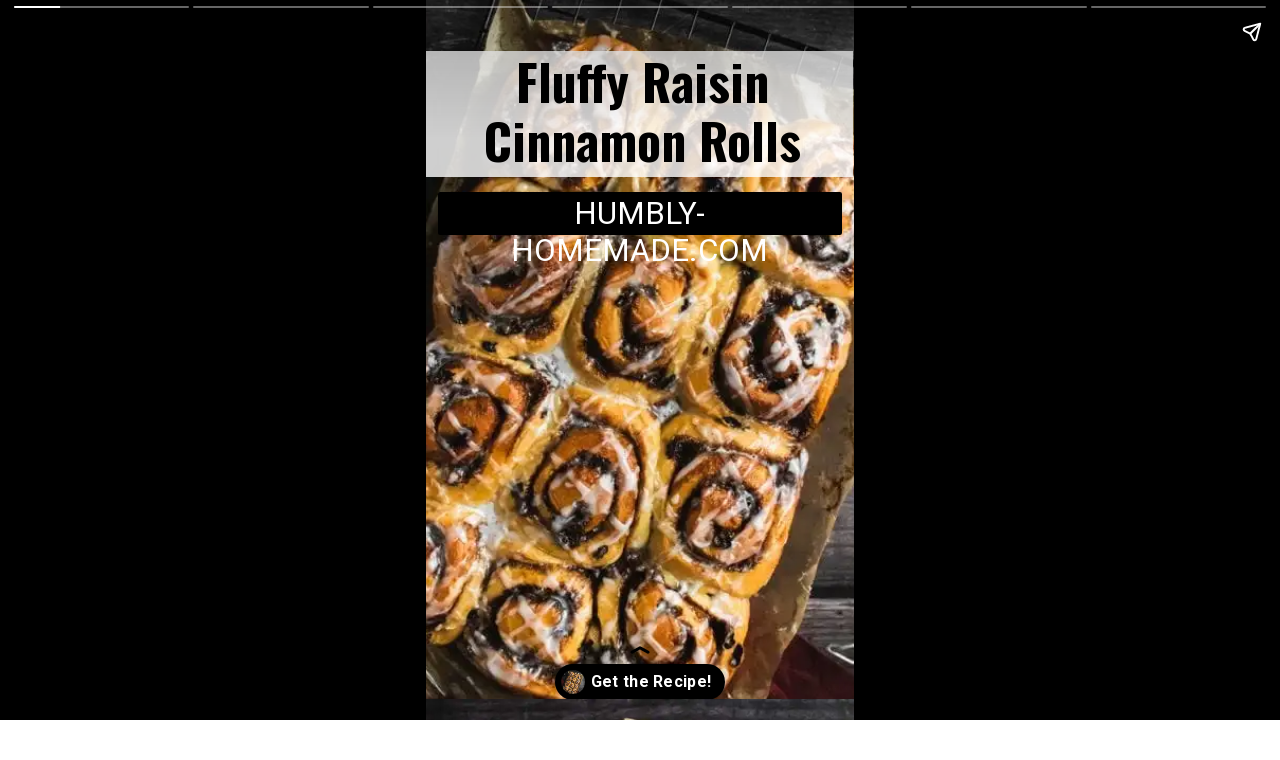

--- FILE ---
content_type: text/html; charset=utf-8
request_url: https://humbly-homemade.com/web-stories/raisin-cinnamon-rolls-recipe/
body_size: 9890
content:
<!DOCTYPE html>
<html amp="" lang="en-US" transformed="self;v=1" i-amphtml-layout=""><head><meta charset="utf-8"><meta name="viewport" content="width=device-width,minimum-scale=1"><link rel="modulepreload" href="https://cdn.ampproject.org/v0.mjs" as="script" crossorigin="anonymous"><link rel="preconnect" href="https://cdn.ampproject.org"><link rel="preload" as="script" href="https://cdn.ampproject.org/v0/amp-story-1.0.js"><style amp-runtime="" i-amphtml-version="012512221826001">html{overflow-x:hidden!important}html.i-amphtml-fie{height:100%!important;width:100%!important}html:not([amp4ads]),html:not([amp4ads]) body{height:auto!important}html:not([amp4ads]) body{margin:0!important}body{-webkit-text-size-adjust:100%;-moz-text-size-adjust:100%;-ms-text-size-adjust:100%;text-size-adjust:100%}html.i-amphtml-singledoc.i-amphtml-embedded{-ms-touch-action:pan-y pinch-zoom;touch-action:pan-y pinch-zoom}html.i-amphtml-fie>body,html.i-amphtml-singledoc>body{overflow:visible!important}html.i-amphtml-fie:not(.i-amphtml-inabox)>body,html.i-amphtml-singledoc:not(.i-amphtml-inabox)>body{position:relative!important}html.i-amphtml-ios-embed-legacy>body{overflow-x:hidden!important;overflow-y:auto!important;position:absolute!important}html.i-amphtml-ios-embed{overflow-y:auto!important;position:static}#i-amphtml-wrapper{overflow-x:hidden!important;overflow-y:auto!important;position:absolute!important;top:0!important;left:0!important;right:0!important;bottom:0!important;margin:0!important;display:block!important}html.i-amphtml-ios-embed.i-amphtml-ios-overscroll,html.i-amphtml-ios-embed.i-amphtml-ios-overscroll>#i-amphtml-wrapper{-webkit-overflow-scrolling:touch!important}#i-amphtml-wrapper>body{position:relative!important;border-top:1px solid transparent!important}#i-amphtml-wrapper+body{visibility:visible}#i-amphtml-wrapper+body .i-amphtml-lightbox-element,#i-amphtml-wrapper+body[i-amphtml-lightbox]{visibility:hidden}#i-amphtml-wrapper+body[i-amphtml-lightbox] .i-amphtml-lightbox-element{visibility:visible}#i-amphtml-wrapper.i-amphtml-scroll-disabled,.i-amphtml-scroll-disabled{overflow-x:hidden!important;overflow-y:hidden!important}amp-instagram{padding:54px 0px 0px!important;background-color:#fff}amp-iframe iframe{box-sizing:border-box!important}[amp-access][amp-access-hide]{display:none}[subscriptions-dialog],body:not(.i-amphtml-subs-ready) [subscriptions-action],body:not(.i-amphtml-subs-ready) [subscriptions-section]{display:none!important}amp-experiment,amp-live-list>[update]{display:none}amp-list[resizable-children]>.i-amphtml-loading-container.amp-hidden{display:none!important}amp-list [fetch-error],amp-list[load-more] [load-more-button],amp-list[load-more] [load-more-end],amp-list[load-more] [load-more-failed],amp-list[load-more] [load-more-loading]{display:none}amp-list[diffable] div[role=list]{display:block}amp-story-page,amp-story[standalone]{min-height:1px!important;display:block!important;height:100%!important;margin:0!important;padding:0!important;overflow:hidden!important;width:100%!important}amp-story[standalone]{background-color:#000!important;position:relative!important}amp-story-page{background-color:#757575}amp-story .amp-active>div,amp-story .i-amphtml-loader-background{display:none!important}amp-story-page:not(:first-of-type):not([distance]):not([active]){transform:translateY(1000vh)!important}amp-autocomplete{position:relative!important;display:inline-block!important}amp-autocomplete>input,amp-autocomplete>textarea{padding:0.5rem;border:1px solid rgba(0,0,0,.33)}.i-amphtml-autocomplete-results,amp-autocomplete>input,amp-autocomplete>textarea{font-size:1rem;line-height:1.5rem}[amp-fx^=fly-in]{visibility:hidden}amp-script[nodom],amp-script[sandboxed]{position:fixed!important;top:0!important;width:1px!important;height:1px!important;overflow:hidden!important;visibility:hidden}
/*# sourceURL=/css/ampdoc.css*/[hidden]{display:none!important}.i-amphtml-element{display:inline-block}.i-amphtml-blurry-placeholder{transition:opacity 0.3s cubic-bezier(0.0,0.0,0.2,1)!important;pointer-events:none}[layout=nodisplay]:not(.i-amphtml-element){display:none!important}.i-amphtml-layout-fixed,[layout=fixed][width][height]:not(.i-amphtml-layout-fixed){display:inline-block;position:relative}.i-amphtml-layout-responsive,[layout=responsive][width][height]:not(.i-amphtml-layout-responsive),[width][height][heights]:not([layout]):not(.i-amphtml-layout-responsive),[width][height][sizes]:not(img):not([layout]):not(.i-amphtml-layout-responsive){display:block;position:relative}.i-amphtml-layout-intrinsic,[layout=intrinsic][width][height]:not(.i-amphtml-layout-intrinsic){display:inline-block;position:relative;max-width:100%}.i-amphtml-layout-intrinsic .i-amphtml-sizer{max-width:100%}.i-amphtml-intrinsic-sizer{max-width:100%;display:block!important}.i-amphtml-layout-container,.i-amphtml-layout-fixed-height,[layout=container],[layout=fixed-height][height]:not(.i-amphtml-layout-fixed-height){display:block;position:relative}.i-amphtml-layout-fill,.i-amphtml-layout-fill.i-amphtml-notbuilt,[layout=fill]:not(.i-amphtml-layout-fill),body noscript>*{display:block;overflow:hidden!important;position:absolute;top:0;left:0;bottom:0;right:0}body noscript>*{position:absolute!important;width:100%;height:100%;z-index:2}body noscript{display:inline!important}.i-amphtml-layout-flex-item,[layout=flex-item]:not(.i-amphtml-layout-flex-item){display:block;position:relative;-ms-flex:1 1 auto;flex:1 1 auto}.i-amphtml-layout-fluid{position:relative}.i-amphtml-layout-size-defined{overflow:hidden!important}.i-amphtml-layout-awaiting-size{position:absolute!important;top:auto!important;bottom:auto!important}i-amphtml-sizer{display:block!important}@supports (aspect-ratio:1/1){i-amphtml-sizer.i-amphtml-disable-ar{display:none!important}}.i-amphtml-blurry-placeholder,.i-amphtml-fill-content{display:block;height:0;max-height:100%;max-width:100%;min-height:100%;min-width:100%;width:0;margin:auto}.i-amphtml-layout-size-defined .i-amphtml-fill-content{position:absolute;top:0;left:0;bottom:0;right:0}.i-amphtml-replaced-content,.i-amphtml-screen-reader{padding:0!important;border:none!important}.i-amphtml-screen-reader{position:fixed!important;top:0px!important;left:0px!important;width:4px!important;height:4px!important;opacity:0!important;overflow:hidden!important;margin:0!important;display:block!important;visibility:visible!important}.i-amphtml-screen-reader~.i-amphtml-screen-reader{left:8px!important}.i-amphtml-screen-reader~.i-amphtml-screen-reader~.i-amphtml-screen-reader{left:12px!important}.i-amphtml-screen-reader~.i-amphtml-screen-reader~.i-amphtml-screen-reader~.i-amphtml-screen-reader{left:16px!important}.i-amphtml-unresolved{position:relative;overflow:hidden!important}.i-amphtml-select-disabled{-webkit-user-select:none!important;-ms-user-select:none!important;user-select:none!important}.i-amphtml-notbuilt,[layout]:not(.i-amphtml-element),[width][height][heights]:not([layout]):not(.i-amphtml-element),[width][height][sizes]:not(img):not([layout]):not(.i-amphtml-element){position:relative;overflow:hidden!important;color:transparent!important}.i-amphtml-notbuilt:not(.i-amphtml-layout-container)>*,[layout]:not([layout=container]):not(.i-amphtml-element)>*,[width][height][heights]:not([layout]):not(.i-amphtml-element)>*,[width][height][sizes]:not([layout]):not(.i-amphtml-element)>*{display:none}amp-img:not(.i-amphtml-element)[i-amphtml-ssr]>img.i-amphtml-fill-content{display:block}.i-amphtml-notbuilt:not(.i-amphtml-layout-container),[layout]:not([layout=container]):not(.i-amphtml-element),[width][height][heights]:not([layout]):not(.i-amphtml-element),[width][height][sizes]:not(img):not([layout]):not(.i-amphtml-element){color:transparent!important;line-height:0!important}.i-amphtml-ghost{visibility:hidden!important}.i-amphtml-element>[placeholder],[layout]:not(.i-amphtml-element)>[placeholder],[width][height][heights]:not([layout]):not(.i-amphtml-element)>[placeholder],[width][height][sizes]:not([layout]):not(.i-amphtml-element)>[placeholder]{display:block;line-height:normal}.i-amphtml-element>[placeholder].amp-hidden,.i-amphtml-element>[placeholder].hidden{visibility:hidden}.i-amphtml-element:not(.amp-notsupported)>[fallback],.i-amphtml-layout-container>[placeholder].amp-hidden,.i-amphtml-layout-container>[placeholder].hidden{display:none}.i-amphtml-layout-size-defined>[fallback],.i-amphtml-layout-size-defined>[placeholder]{position:absolute!important;top:0!important;left:0!important;right:0!important;bottom:0!important;z-index:1}amp-img[i-amphtml-ssr]:not(.i-amphtml-element)>[placeholder]{z-index:auto}.i-amphtml-notbuilt>[placeholder]{display:block!important}.i-amphtml-hidden-by-media-query{display:none!important}.i-amphtml-element-error{background:red!important;color:#fff!important;position:relative!important}.i-amphtml-element-error:before{content:attr(error-message)}i-amp-scroll-container,i-amphtml-scroll-container{position:absolute;top:0;left:0;right:0;bottom:0;display:block}i-amp-scroll-container.amp-active,i-amphtml-scroll-container.amp-active{overflow:auto;-webkit-overflow-scrolling:touch}.i-amphtml-loading-container{display:block!important;pointer-events:none;z-index:1}.i-amphtml-notbuilt>.i-amphtml-loading-container{display:block!important}.i-amphtml-loading-container.amp-hidden{visibility:hidden}.i-amphtml-element>[overflow]{cursor:pointer;position:relative;z-index:2;visibility:hidden;display:initial;line-height:normal}.i-amphtml-layout-size-defined>[overflow]{position:absolute}.i-amphtml-element>[overflow].amp-visible{visibility:visible}template{display:none!important}.amp-border-box,.amp-border-box *,.amp-border-box :after,.amp-border-box :before{box-sizing:border-box}amp-pixel{display:none!important}amp-analytics,amp-auto-ads,amp-story-auto-ads{position:fixed!important;top:0!important;width:1px!important;height:1px!important;overflow:hidden!important;visibility:hidden}amp-story{visibility:hidden!important}html.i-amphtml-fie>amp-analytics{position:initial!important}[visible-when-invalid]:not(.visible),form [submit-error],form [submit-success],form [submitting]{display:none}amp-accordion{display:block!important}@media (min-width:1px){:where(amp-accordion>section)>:first-child{margin:0;background-color:#efefef;padding-right:20px;border:1px solid #dfdfdf}:where(amp-accordion>section)>:last-child{margin:0}}amp-accordion>section{float:none!important}amp-accordion>section>*{float:none!important;display:block!important;overflow:hidden!important;position:relative!important}amp-accordion,amp-accordion>section{margin:0}amp-accordion:not(.i-amphtml-built)>section>:last-child{display:none!important}amp-accordion:not(.i-amphtml-built)>section[expanded]>:last-child{display:block!important}
/*# sourceURL=/css/ampshared.css*/</style><meta name="amp-story-generator-name" content="Web Stories for WordPress"><meta name="amp-story-generator-version" content="1.42.0"><meta name="robots" content="index, follow, max-image-preview:large, max-snippet:-1, max-video-preview:-1"><meta name="description" content="These delicious raisin cinnamon rolls (called Rosinenschnecken in German) are packed full of flavor. Softened butter in the cinnamon and brown sugar filling creates a caramelized swirl in each bun."><meta property="og:locale" content="en_US"><meta property="og:type" content="article"><meta property="og:title" content="Raisin Cinnamon Rolls Recipe - Humbly Homemade"><meta property="og:description" content="These delicious raisin cinnamon rolls (called Rosinenschnecken in German) are packed full of flavor. Softened butter in the cinnamon and brown sugar filling creates a caramelized swirl in each bun."><meta property="og:url" content="https://humbly-homemade.com/web-stories/raisin-cinnamon-rolls-recipe/"><meta property="og:site_name" content="Humbly Homemade"><meta property="og:image" content="https://i0.wp.com/humbly-homemade.com/wp-content/uploads/2023/12/cropped-raisin-cinnamon-rolls-17-scaled-1.jpg?fit=640%2C853&amp;ssl=1"><meta property="og:image:width" content="640"><meta property="og:image:height" content="853"><meta property="og:image:type" content="image/jpeg"><meta name="twitter:card" content="summary_large_image"><meta name="generator" content="WordPress 6.8.3"><meta name="msapplication-TileImage" content="https://humbly-homemade.com/wp-content/uploads/2023/10/cropped-Untitled-design-14-270x270.jpg"><link rel="preconnect" href="https://fonts.gstatic.com" crossorigin=""><link rel="dns-prefetch" href="https://fonts.gstatic.com"><link href="https://humbly-homemade.com/wp-content/uploads/2023/12/Untitled-design-3.jpg" rel="preload" as="image"><link rel="preconnect" href="https://fonts.gstatic.com/" crossorigin=""><script async="" src="https://cdn.ampproject.org/v0.mjs" type="module" crossorigin="anonymous"></script><script async nomodule src="https://cdn.ampproject.org/v0.js" crossorigin="anonymous"></script><script async="" src="https://cdn.ampproject.org/v0/amp-story-1.0.mjs" custom-element="amp-story" type="module" crossorigin="anonymous"></script><script async nomodule src="https://cdn.ampproject.org/v0/amp-story-1.0.js" crossorigin="anonymous" custom-element="amp-story"></script><link rel="icon" href="https://humbly-homemade.com/wp-content/uploads/2023/10/cropped-Untitled-design-14-32x32.jpg" sizes="32x32"><link rel="icon" href="https://humbly-homemade.com/wp-content/uploads/2023/10/cropped-Untitled-design-14-192x192.jpg" sizes="192x192"><link href="https://fonts.googleapis.com/css2?display=swap&amp;family=Oswald%3Awght%40400%3B700&amp;family=Roboto%3Awght%40400%3B700" rel="stylesheet"><style amp-custom="">h1,h2{font-weight:normal}amp-story-page{background-color:#131516}amp-story-grid-layer{overflow:visible}@media (max-aspect-ratio: 9 / 16){@media (min-aspect-ratio: 320 / 678){amp-story-grid-layer.grid-layer{margin-top:calc(( 100% / .5625 - 100% / .66666666666667 ) / 2)}}}.page-fullbleed-area{position:absolute;overflow:hidden;width:100%;left:0;height:calc(1.1851851851852 * 100%);top:calc(( 1 - 1.1851851851852 ) * 100% / 2)}.page-safe-area{overflow:visible;position:absolute;top:0;bottom:0;left:0;right:0;width:100%;height:calc(.84375 * 100%);margin:auto 0}.mask{position:absolute;overflow:hidden}.fill{position:absolute;top:0;left:0;right:0;bottom:0;margin:0}@media (prefers-reduced-motion: no-preference){.animation-wrapper{opacity:var(--initial-opacity);transform:var(--initial-transform)}}._f866968{background-color:#42342a}._6120891{position:absolute;pointer-events:none;left:0;top:-9.25926%;width:100%;height:118.51852%;opacity:1}._89d52dd{pointer-events:initial;width:100%;height:100%;display:block;position:absolute;top:0;left:0;z-index:0}._232a561{position:absolute;width:177.77778%;height:100%;left:-38.88889%;top:0%}._cebd138{position:absolute;pointer-events:none;left:-.24272%;top:1.94175%;width:100%;height:19.57929%;opacity:1}._4679ff6{background-color:rgba(255,255,255,.8);will-change:transform}._78bf5a0{position:absolute;pointer-events:none;left:1.69903%;top:.80906%;width:97.81553%;height:20.71197%;opacity:1}._fe23b93{pointer-events:initial;width:100%;height:100%;display:block;position:absolute;top:0;left:0;z-index:0;border-radius:.49627791563275% .49627791563275% .49627791563275% .49627791563275%/1.5625% 1.5625% 1.5625% 1.5625%}._8eb14ff{white-space:pre-line;overflow-wrap:break-word;word-break:break-word;margin:1.7389578163772% 0;font-family:"Oswald",sans-serif;font-size:.776699em;line-height:1.19;text-align:center;padding:0;color:#000}._47e5cc9{font-weight:700}._2ecaf3d{position:absolute;pointer-events:none;left:2.91262%;top:23.78641%;width:94.17476%;height:6.79612%;opacity:1}._0f356b0{pointer-events:initial;width:100%;height:100%;display:block;position:absolute;top:0;left:0;z-index:0;border-radius:.51546391752577% .51546391752577% .51546391752577% .51546391752577%/4.7619047619048% 4.7619047619048% 4.7619047619048% 4.7619047619048%;background-clip:content-box;background-color:#000}._21aa705{white-space:pre-line;overflow-wrap:break-word;word-break:break-word;margin:-.10873067010309% 0;font-family:"Roboto",sans-serif;font-size:.485437em;line-height:1.2;text-align:center;padding:1.0309278350515% 2.0618556701031%;color:#000}._4bbb41a{color:#fff}._d814506{background-color:#352921}._5f52f67{position:absolute;width:118.54167%;height:100%;left:-9.27083%;top:0%}._289cd00{position:absolute;pointer-events:none;left:0;top:21.68285%;width:100%;height:67.63754%;opacity:1}._14d9594{position:absolute;pointer-events:none;left:2.18447%;top:25.72816%;width:94.90291%;height:63.59223%;opacity:1}._72a91e2{pointer-events:initial;width:100%;height:100%;display:block;position:absolute;top:0;left:0;z-index:0;border-radius:.51150895140665% .51150895140665% .51150895140665% .51150895140665%/.5089058524173% .5089058524173% .5089058524173% .5089058524173%}._3f70a09{white-space:pre-line;overflow-wrap:break-word;word-break:break-word;margin:1.4936061381074% 0;font-family:"Oswald",sans-serif;font-size:.647249em;line-height:1.19;text-align:center;padding:0;color:#000}._e5b3021{position:absolute;pointer-events:none;left:2.6699%;top:19.09385%;width:94.17476%;height:6.95793%;opacity:1}._9b150d5{pointer-events:initial;width:100%;height:100%;display:block;position:absolute;top:0;left:0;z-index:0;border-radius:.51546391752577% .51546391752577% .51546391752577% .51546391752577%/4.6511627906977% 4.6511627906977% 4.6511627906977% 4.6511627906977%;background-clip:content-box;background-color:#000}._646e95c{background-color:#decfc0}._563bd33{position:absolute;pointer-events:none;left:0;top:10.84142%;width:99.75728%;height:21.68285%;opacity:1}._37fa4f3{background-color:rgba(255,255,255,.6);will-change:transform}._3fca1fa{position:absolute;pointer-events:none;left:2.42718%;top:15.21036%;width:95.38835%;height:17.31392%;opacity:1}._b649ba7{pointer-events:initial;width:100%;height:100%;display:block;position:absolute;top:0;left:0;z-index:0;border-radius:.5089058524173% .5089058524173% .5089058524173% .5089058524173%/1.8691588785047% 1.8691588785047% 1.8691588785047% 1.8691588785047%}._ca996bb{white-space:pre-line;overflow-wrap:break-word;word-break:break-word;margin:1.4860050890585% 0;font-family:"Oswald",sans-serif;font-size:.647249em;line-height:1.19;text-align:center;padding:0;color:#000}._f2bdf91{position:absolute;pointer-events:none;left:2.91262%;top:8.25243%;width:94.17476%;height:6.95793%;opacity:1}._323732b{background-color:#27201e}._89f14a0{position:absolute;pointer-events:none;left:-.24272%;top:10.84142%;width:100%;height:29.28803%;opacity:1}._e849c74{position:absolute;pointer-events:none;left:.97087%;top:15.04854%;width:97.81553%;height:25.08091%;opacity:1}._92d4a89{pointer-events:initial;width:100%;height:100%;display:block;position:absolute;top:0;left:0;z-index:0;border-radius:.49627791563275% .49627791563275% .49627791563275% .49627791563275%/1.2903225806452% 1.2903225806452% 1.2903225806452% 1.2903225806452%}._58df63c{white-space:pre-line;overflow-wrap:break-word;word-break:break-word;margin:1.4491315136476% 0;font-family:"Oswald",sans-serif;font-size:.647249em;line-height:1.19;text-align:center;padding:0;color:#000}._8727797{background-color:#393129}._98d2c15{position:absolute;pointer-events:none;left:-.24272%;top:10.84142%;width:100%;height:21.84466%;opacity:1}._c9fe00e{background-color:rgba(255,255,255,.7);will-change:transform}._e88207f{position:absolute;pointer-events:none;left:.72816%;top:15.21036%;width:97.81553%;height:17.31392%;opacity:1}._28365d9{pointer-events:initial;width:100%;height:100%;display:block;position:absolute;top:0;left:0;z-index:0;border-radius:.49627791563275% .49627791563275% .49627791563275% .49627791563275%/1.8691588785047% 1.8691588785047% 1.8691588785047% 1.8691588785047%}._58d1e16{background-color:#4a4939}._8c7969d{position:absolute;pointer-events:none;left:.97087%;top:15.21036%;width:97.81553%;height:25.08091%;opacity:1}._1072e1e{background-color:#1d1614}._808bc6a{position:absolute;pointer-events:none;left:0;top:.48544%;width:99.75728%;height:19.09385%;opacity:1}._f0d04e3{position:absolute;pointer-events:none;left:1.21359%;top:1.45631%;width:97.81553%;height:17.31392%;opacity:1}._d1ee23c{position:absolute;pointer-events:none;left:0;top:19.41748%;width:100%;height:7.44337%;opacity:1}._7989c52{width:100%;height:100%;display:block;position:absolute;top:0;left:0;--initial-opacity:1;--initial-transform:scale(1)}._437e427{pointer-events:initial;width:100%;height:100%;display:block;position:absolute;top:0;left:0;z-index:0;border-radius:.48543689320388% .48543689320388% .48543689320388% .48543689320388%/4.3478260869565% 4.3478260869565% 4.3478260869565% 4.3478260869565%;background-clip:content-box;background-color:#000}._254c3af{width:100%;height:100%;display:block;position:absolute;top:0;left:0}._c4fcf66{white-space:pre-line;overflow-wrap:break-word;word-break:break-word;margin:-.10922330097087% 0;font-family:"Roboto",sans-serif;font-size:.517799em;line-height:1.2;text-align:center;padding:.97087378640777% 1.9417475728155%;color:#000}._14af73e{font-weight:700;color:#fff}._68eb04c{position:absolute;pointer-events:none;left:39.32039%;top:56.6343%;width:91.74757%;height:22.49191%;transform:rotate(116deg);opacity:1}._6685921{width:100%;height:100%;display:block;position:absolute;top:0;left:0;--initial-opacity:1;--initial-transform:rotate(-116deg) translate3d(-142.85715%,0px,0) rotate(116deg)}._75da10d{width:100%;height:100%;display:block;position:absolute;top:0;left:0;--initial-opacity:0;--initial-transform:none}._32eb1ef{width:100%;height:100%;display:block;position:absolute;top:0;left:0;--initial-opacity:1;--initial-transform:scale(.15)}._25a5434{display:block;position:absolute;top:0;height:100%;width:auto}

/*# sourceURL=amp-custom.css */</style><link rel="alternate" type="application/rss+xml" title="Humbly Homemade » Feed" href="https://humbly-homemade.com/feed/"><link rel="alternate" type="application/rss+xml" title="Humbly Homemade » Comments Feed" href="https://humbly-homemade.com/comments/feed/"><link rel="alternate" type="application/rss+xml" title="Humbly Homemade » Stories Feed" href="https://humbly-homemade.com/web-stories/feed/"><title>Raisin Cinnamon Rolls Recipe - Humbly Homemade</title><link rel="canonical" href="https://humbly-homemade.com/web-stories/raisin-cinnamon-rolls-recipe/"><script type="application/ld+json" class="yoast-schema-graph">{"@context":"https://schema.org","@graph":[{"@type":"Article","@id":"https://humbly-homemade.com/web-stories/raisin-cinnamon-rolls-recipe/#article","isPartOf":{"@id":"https://humbly-homemade.com/web-stories/raisin-cinnamon-rolls-recipe/"},"author":{"name":"Carissa Erzen","@id":"https://humbly-homemade.com/#/schema/person/1352a4dac5f7bc651f89afa6dad5561b"},"headline":"Raisin Cinnamon Rolls Recipe","datePublished":"2024-03-14T16:00:00+00:00","mainEntityOfPage":{"@id":"https://humbly-homemade.com/web-stories/raisin-cinnamon-rolls-recipe/"},"wordCount":123,"publisher":{"@id":"https://humbly-homemade.com/#organization"},"image":{"@id":"https://humbly-homemade.com/web-stories/raisin-cinnamon-rolls-recipe/#primaryimage"},"thumbnailUrl":"https://humbly-homemade.com/wp-content/uploads/2023/12/cropped-raisin-cinnamon-rolls-17-scaled-1.jpg","inLanguage":"en-US"},{"@type":"WebPage","@id":"https://humbly-homemade.com/web-stories/raisin-cinnamon-rolls-recipe/","url":"https://humbly-homemade.com/web-stories/raisin-cinnamon-rolls-recipe/","name":"Raisin Cinnamon Rolls Recipe - Humbly Homemade","isPartOf":{"@id":"https://humbly-homemade.com/#website"},"primaryImageOfPage":{"@id":"https://humbly-homemade.com/web-stories/raisin-cinnamon-rolls-recipe/#primaryimage"},"image":{"@id":"https://humbly-homemade.com/web-stories/raisin-cinnamon-rolls-recipe/#primaryimage"},"thumbnailUrl":"https://humbly-homemade.com/wp-content/uploads/2023/12/cropped-raisin-cinnamon-rolls-17-scaled-1.jpg","datePublished":"2024-03-14T16:00:00+00:00","breadcrumb":{"@id":"https://humbly-homemade.com/web-stories/raisin-cinnamon-rolls-recipe/#breadcrumb"},"inLanguage":"en-US","potentialAction":[{"@type":"ReadAction","target":["https://humbly-homemade.com/web-stories/raisin-cinnamon-rolls-recipe/"]}]},{"@type":"ImageObject","inLanguage":"en-US","@id":"https://humbly-homemade.com/web-stories/raisin-cinnamon-rolls-recipe/#primaryimage","url":"https://humbly-homemade.com/wp-content/uploads/2023/12/cropped-raisin-cinnamon-rolls-17-scaled-1.jpg","contentUrl":"https://humbly-homemade.com/wp-content/uploads/2023/12/cropped-raisin-cinnamon-rolls-17-scaled-1.jpg","width":640,"height":853,"caption":"raisin-cinnamon-rolls-17"},{"@type":"BreadcrumbList","@id":"https://humbly-homemade.com/web-stories/raisin-cinnamon-rolls-recipe/#breadcrumb","itemListElement":[{"@type":"ListItem","position":1,"name":"Home","item":"https://humbly-homemade.com/"},{"@type":"ListItem","position":2,"name":"Stories","item":"https://humbly-homemade.com/web-stories/"},{"@type":"ListItem","position":3,"name":"Raisin Cinnamon Rolls Recipe"}]},{"@type":"WebSite","@id":"https://humbly-homemade.com/#website","url":"https://humbly-homemade.com/","name":"Humbly Homemade","description":"German Baking from Scratch","publisher":{"@id":"https://humbly-homemade.com/#organization"},"potentialAction":[{"@type":"SearchAction","target":{"@type":"EntryPoint","urlTemplate":"https://humbly-homemade.com/?s={search_term_string}"},"query-input":{"@type":"PropertyValueSpecification","valueRequired":true,"valueName":"search_term_string"}}],"inLanguage":"en-US"},{"@type":"Organization","@id":"https://humbly-homemade.com/#organization","name":"Humbly Homemade","url":"https://humbly-homemade.com/","logo":{"@type":"ImageObject","inLanguage":"en-US","@id":"https://humbly-homemade.com/#/schema/logo/image/","url":"https://i0.wp.com/humbly-homemade.com/wp-content/uploads/2024/03/Humbly-Homemade-1.jpg?fit=96%2C96&ssl=1","contentUrl":"https://i0.wp.com/humbly-homemade.com/wp-content/uploads/2024/03/Humbly-Homemade-1.jpg?fit=96%2C96&ssl=1","width":96,"height":96,"caption":"Humbly Homemade"},"image":{"@id":"https://humbly-homemade.com/#/schema/logo/image/"},"sameAs":["https://www.pinterest.com/humblyhomemadeblog/"]},{"@type":"Person","@id":"https://humbly-homemade.com/#/schema/person/1352a4dac5f7bc651f89afa6dad5561b","name":"Carissa Erzen","description":"Growing up in Germany, I fell head-over-heels in love with ALL the German baked goods, from Lebkuchen to pretzels. Now I'm the founder, recipe developer, and food photographer behind Humbly Homemade, where I test and share German sweets lovingly created from scratch. So pull up a chair, and stay a while!","sameAs":["https://humbly-homemade.com/"]}]}</script><link rel="https://api.w.org/" href="https://humbly-homemade.com/wp-json/"><link rel="alternate" title="JSON" type="application/json" href="https://humbly-homemade.com/wp-json/web-stories/v1/web-story/23238"><link rel="EditURI" type="application/rsd+xml" title="RSD" href="https://humbly-homemade.com/xmlrpc.php?rsd"><link rel="prev" title="German Pretzel Bread Recipe" href="https://humbly-homemade.com/web-stories/german-pretzel-bread-recipe/"><link rel="next" title="German Brown Bread Recipe" href="https://humbly-homemade.com/web-stories/german-brown-bread-recipe/"><link rel="shortlink" href="https://humbly-homemade.com/?p=23238"><link rel="alternate" title="oEmbed (JSON)" type="application/json+oembed" href="https://humbly-homemade.com/wp-json/oembed/1.0/embed?url=https%3A%2F%2Fhumbly-homemade.com%2Fweb-stories%2Fraisin-cinnamon-rolls-recipe%2F"><link rel="alternate" title="oEmbed (XML)" type="text/xml+oembed" href="https://humbly-homemade.com/wp-json/oembed/1.0/embed?url=https%3A%2F%2Fhumbly-homemade.com%2Fweb-stories%2Fraisin-cinnamon-rolls-recipe%2F&amp;format=xml"><link rel="apple-touch-icon" href="https://humbly-homemade.com/wp-content/uploads/2023/10/cropped-Untitled-design-14-180x180.jpg"><script amp-onerror="">document.querySelector("script[src*='/v0.js']").onerror=function(){document.querySelector('style[amp-boilerplate]').textContent=''}</script><style amp-boilerplate="">body{-webkit-animation:-amp-start 8s steps(1,end) 0s 1 normal both;-moz-animation:-amp-start 8s steps(1,end) 0s 1 normal both;-ms-animation:-amp-start 8s steps(1,end) 0s 1 normal both;animation:-amp-start 8s steps(1,end) 0s 1 normal both}@-webkit-keyframes -amp-start{from{visibility:hidden}to{visibility:visible}}@-moz-keyframes -amp-start{from{visibility:hidden}to{visibility:visible}}@-ms-keyframes -amp-start{from{visibility:hidden}to{visibility:visible}}@-o-keyframes -amp-start{from{visibility:hidden}to{visibility:visible}}@keyframes -amp-start{from{visibility:hidden}to{visibility:visible}}</style><noscript><style amp-boilerplate="">body{-webkit-animation:none;-moz-animation:none;-ms-animation:none;animation:none}</style></noscript><link rel="stylesheet" amp-extension="amp-story" href="https://cdn.ampproject.org/v0/amp-story-1.0.css"><script amp-story-dvh-polyfill="">"use strict";if(!self.CSS||!CSS.supports||!CSS.supports("height:1dvh")){function e(){document.documentElement.style.setProperty("--story-dvh",innerHeight/100+"px","important")}addEventListener("resize",e,{passive:!0}),e()}</script></head><body><amp-story standalone="" publisher="Humbly Homemade" publisher-logo-src="https://humbly-homemade.com/wp-content/uploads/2024/02/Humbly-Homemade.jpg" title="Raisin Cinnamon Rolls Recipe" poster-portrait-src="https://humbly-homemade.com/wp-content/uploads/2023/12/cropped-raisin-cinnamon-rolls-17-scaled-1.jpg" class="i-amphtml-layout-container" i-amphtml-layout="container"><amp-story-page id="dfc499ac-a044-4057-8d6e-8fd1b05fc0a9" auto-advance-after="5s" class="i-amphtml-layout-container" i-amphtml-layout="container"><amp-story-grid-layer template="vertical" aspect-ratio="412:618" class="grid-layer i-amphtml-layout-container" i-amphtml-layout="container" style="--aspect-ratio:412/618;"><div class="_f866968 page-fullbleed-area"><div class="page-safe-area"><div class="_6120891"><div class="_89d52dd mask" id="el-35f3810f-df46-4427-97e6-e28904cbe0d6"><div data-leaf-element="true" class="_232a561"><amp-img layout="fill" src="https://humbly-homemade.com/wp-content/uploads/2023/12/Untitled-design-3.jpg" alt="A dozen fluffy raisin cinnamon rolls on a wire cooling rack." srcset="https://i0.wp.com/humbly-homemade.com/wp-content/uploads/2023/12/Untitled-design-3.jpg?fit=720%2C720&amp;ssl=1 720w, https://i0.wp.com/humbly-homemade.com/wp-content/uploads/2023/12/Untitled-design-3.jpg?resize=500%2C500&amp;ssl=1 500w, https://i0.wp.com/humbly-homemade.com/wp-content/uploads/2023/12/Untitled-design-3.jpg?resize=360%2C360&amp;ssl=1 360w, https://i0.wp.com/humbly-homemade.com/wp-content/uploads/2023/12/Untitled-design-3.jpg?fit=300%2C300&amp;ssl=1 300w, https://i0.wp.com/humbly-homemade.com/wp-content/uploads/2023/12/Untitled-design-3.jpg?resize=180%2C180&amp;ssl=1 180w, https://i0.wp.com/humbly-homemade.com/wp-content/uploads/2023/12/Untitled-design-3.jpg?resize=150%2C150&amp;ssl=1 150w, https://i0.wp.com/humbly-homemade.com/wp-content/uploads/2023/12/Untitled-design-3.jpg?resize=96%2C96&amp;ssl=1 96w" sizes="(min-width: 1024px) 80vh, 178vw" disable-inline-width="true" class="i-amphtml-layout-fill i-amphtml-layout-size-defined" i-amphtml-layout="fill"></amp-img></div></div></div></div></div></amp-story-grid-layer><amp-story-grid-layer template="vertical" aspect-ratio="412:618" class="grid-layer i-amphtml-layout-container" i-amphtml-layout="container" style="--aspect-ratio:412/618;"><div class="page-fullbleed-area"><div class="page-safe-area"><div class="_cebd138"><div class="_89d52dd mask" id="el-4204cdfc-4aab-4dc4-a26b-752fa4f47c3c"><div class="_4679ff6 fill"></div></div></div><div class="_78bf5a0"><div id="el-b99c4c81-ab20-4759-9fdf-e27373c080ff" class="_fe23b93"><h1 class="_8eb14ff fill text-wrapper"><span><span class="_47e5cc9">Fluffy Raisin Cinnamon Rolls</span></span></h1></div></div><div class="_2ecaf3d"><div id="el-29917e46-fd64-429a-9113-fb7400d31e18" class="_0f356b0"><h2 class="_21aa705 fill text-wrapper"><span><span class="_4bbb41a">HUMBLY-HOMEMADE.COM</span></span></h2></div></div></div></div></amp-story-grid-layer><amp-story-page-outlink layout="nodisplay" cta-image="https://humbly-homemade.com/wp-content/uploads/2023/12/Untitled-design-3.jpg" theme="dark" class="i-amphtml-layout-nodisplay" hidden="hidden" i-amphtml-layout="nodisplay"><a href="https://humbly-homemade.com/raisin-cinnamon-rolls/" target="_blank">Get the Recipe!</a></amp-story-page-outlink></amp-story-page><amp-story-page id="fe2046ae-6f8e-4c70-8fe3-112047e6e5e3" auto-advance-after="5s" class="i-amphtml-layout-container" i-amphtml-layout="container"><amp-story-grid-layer template="vertical" aspect-ratio="412:618" class="grid-layer i-amphtml-layout-container" i-amphtml-layout="container" style="--aspect-ratio:412/618;"><div class="_d814506 page-fullbleed-area"><div class="page-safe-area"><div class="_6120891"><div class="_89d52dd mask" id="el-1cb76fbc-d6cf-4316-a51c-d1fefbd8031d"><div data-leaf-element="true" class="_5f52f67"><amp-img layout="fill" src="https://humbly-homemade.com/wp-content/uploads/2023/12/raisin-cinnamon-rolls-13-scaled.jpg" alt="A blue casserole dish with baked raisin cinnamon rolls." srcset="https://i0.wp.com/humbly-homemade.com/wp-content/uploads/2023/12/raisin-cinnamon-rolls-13-scaled.jpg?fit=1707%2C2560&amp;ssl=1 1707w, https://i0.wp.com/humbly-homemade.com/wp-content/uploads/2023/12/raisin-cinnamon-rolls-13-scaled.jpg?fit=1365%2C2048&amp;ssl=1 1365w, https://i0.wp.com/humbly-homemade.com/wp-content/uploads/2023/12/raisin-cinnamon-rolls-13-scaled.jpg?fit=1024%2C1536&amp;ssl=1 1024w, https://i0.wp.com/humbly-homemade.com/wp-content/uploads/2023/12/raisin-cinnamon-rolls-13-scaled.jpg?fit=720%2C1080&amp;ssl=1 768w, https://i0.wp.com/humbly-homemade.com/wp-content/uploads/2023/12/raisin-cinnamon-rolls-13-scaled.jpg?fit=683%2C1024&amp;ssl=1 683w, https://i0.wp.com/humbly-homemade.com/wp-content/uploads/2023/12/raisin-cinnamon-rolls-13-scaled.jpg?fit=200%2C300&amp;ssl=1 200w, https://i0.wp.com/humbly-homemade.com/wp-content/uploads/2023/12/raisin-cinnamon-rolls-13-scaled.jpg?fit=150%2C225&amp;ssl=1 150w" sizes="(min-width: 1024px) 53vh, 119vw" disable-inline-width="true" class="i-amphtml-layout-fill i-amphtml-layout-size-defined" i-amphtml-layout="fill"></amp-img></div></div></div></div></div></amp-story-grid-layer><amp-story-grid-layer template="vertical" aspect-ratio="412:618" class="grid-layer i-amphtml-layout-container" i-amphtml-layout="container" style="--aspect-ratio:412/618;"><div class="page-fullbleed-area"><div class="page-safe-area"><div class="_289cd00"><div class="_89d52dd mask" id="el-f02ecb0f-032b-4bb4-9d6b-d9dcbffe42aa"><div class="_4679ff6 fill"></div></div></div><div class="_14d9594"><div id="el-0628dbce-0024-42da-9fc1-6a8b1035b54a" class="_72a91e2"><h1 class="_3f70a09 fill text-wrapper"><span>These delicious raisin cinnamon rolls (Rosinenschnecken) are packed full of flavor. The cinnamon &amp; brown sugar filling creates a caramelized swirl in each bite.</span></h1></div></div><div class="_e5b3021"><div id="el-825e0591-7049-4e42-aad3-26f0c99b8f62" class="_9b150d5"><h2 class="_21aa705 fill text-wrapper"><span><span class="_4bbb41a">HUMBLY-HOMEMADE.COM</span></span></h2></div></div></div></div></amp-story-grid-layer><amp-story-page-outlink layout="nodisplay" cta-image="https://humbly-homemade.com/wp-content/uploads/2023/12/Untitled-design-3.jpg" theme="light" class="i-amphtml-layout-nodisplay" hidden="hidden" i-amphtml-layout="nodisplay"><a href="https://humbly-homemade.com/raisin-cinnamon-rolls/" target="_blank">Learn more!</a></amp-story-page-outlink></amp-story-page><amp-story-page id="e4094239-68c2-48f3-aa52-1297a122424c" auto-advance-after="5s" class="i-amphtml-layout-container" i-amphtml-layout="container"><amp-story-grid-layer template="vertical" aspect-ratio="412:618" class="grid-layer i-amphtml-layout-container" i-amphtml-layout="container" style="--aspect-ratio:412/618;"><div class="_646e95c page-fullbleed-area"><div class="page-safe-area"><div class="_6120891"><div class="_89d52dd mask" id="el-ca6c2f8d-b624-462e-950b-99250e904dc9"><div data-leaf-element="true" class="_5f52f67"><amp-img layout="fill" src="https://humbly-homemade.com/wp-content/uploads/2023/12/raisin-cinnamon-rolls-1-scaled.jpg" alt="Bowls of flour, brown sugar, milk, and a jar of raisins on a table." srcset="https://i0.wp.com/humbly-homemade.com/wp-content/uploads/2023/12/raisin-cinnamon-rolls-1-scaled.jpg?fit=1707%2C2560&amp;ssl=1 1707w, https://i0.wp.com/humbly-homemade.com/wp-content/uploads/2023/12/raisin-cinnamon-rolls-1-scaled.jpg?fit=1365%2C2048&amp;ssl=1 1365w, https://i0.wp.com/humbly-homemade.com/wp-content/uploads/2023/12/raisin-cinnamon-rolls-1-scaled.jpg?fit=1024%2C1536&amp;ssl=1 1024w, https://i0.wp.com/humbly-homemade.com/wp-content/uploads/2023/12/raisin-cinnamon-rolls-1-scaled.jpg?fit=720%2C1080&amp;ssl=1 768w, https://i0.wp.com/humbly-homemade.com/wp-content/uploads/2023/12/raisin-cinnamon-rolls-1-scaled.jpg?fit=683%2C1024&amp;ssl=1 683w, https://i0.wp.com/humbly-homemade.com/wp-content/uploads/2023/12/raisin-cinnamon-rolls-1-scaled.jpg?fit=200%2C300&amp;ssl=1 200w, https://i0.wp.com/humbly-homemade.com/wp-content/uploads/2023/12/raisin-cinnamon-rolls-1-scaled.jpg?fit=150%2C225&amp;ssl=1 150w" sizes="(min-width: 1024px) 53vh, 119vw" disable-inline-width="true" class="i-amphtml-layout-fill i-amphtml-layout-size-defined" i-amphtml-layout="fill"></amp-img></div></div></div></div></div></amp-story-grid-layer><amp-story-grid-layer template="vertical" aspect-ratio="412:618" class="grid-layer i-amphtml-layout-container" i-amphtml-layout="container" style="--aspect-ratio:412/618;"><div class="page-fullbleed-area"><div class="page-safe-area"><div class="_563bd33"><div class="_89d52dd mask" id="el-c2f4b694-aaf9-4ebf-8b6d-6fc64525e133"><div class="_37fa4f3 fill"></div></div></div><div class="_3fca1fa"><div id="el-6f4364d4-c32f-4950-a8ef-9a4fdad94bd0" class="_b649ba7"><h1 class="_ca996bb fill text-wrapper"><span>1. Grab the ingredients (See link below)</span></h1></div></div><div class="_f2bdf91"><div id="el-5abb9ad8-e4d3-4471-a4f0-28de52d10422" class="_9b150d5"><h2 class="_21aa705 fill text-wrapper"><span><span class="_4bbb41a">HUMBLY-HOMEMADE.COM</span></span></h2></div></div></div></div></amp-story-grid-layer><amp-story-page-outlink layout="nodisplay" cta-image="https://humbly-homemade.com/wp-content/uploads/2023/12/Untitled-design-3.jpg" theme="dark" class="i-amphtml-layout-nodisplay" hidden="hidden" i-amphtml-layout="nodisplay"><a href="https://humbly-homemade.com/raisin-cinnamon-rolls/" target="_blank">Ingredient List</a></amp-story-page-outlink></amp-story-page><amp-story-page id="2c31e1bf-6891-45d1-a227-c5626f1c99eb" auto-advance-after="5s" class="i-amphtml-layout-container" i-amphtml-layout="container"><amp-story-grid-layer template="vertical" aspect-ratio="412:618" class="grid-layer i-amphtml-layout-container" i-amphtml-layout="container" style="--aspect-ratio:412/618;"><div class="_323732b page-fullbleed-area"><div class="page-safe-area"><div class="_6120891"><div class="_89d52dd mask" id="el-f8af4f8e-13f1-4716-a739-8b849b1b6a66"><div data-leaf-element="true" class="_5f52f67"><amp-img layout="fill" src="https://humbly-homemade.com/wp-content/uploads/2023/12/raisin-cinnamon-rolls-7-scaled.jpg" alt="A metal mixing bowl with raisins cinnamon roll dough." srcset="https://i0.wp.com/humbly-homemade.com/wp-content/uploads/2023/12/raisin-cinnamon-rolls-7-scaled.jpg?fit=1707%2C2560&amp;ssl=1 1707w, https://i0.wp.com/humbly-homemade.com/wp-content/uploads/2023/12/raisin-cinnamon-rolls-7-scaled.jpg?fit=1365%2C2048&amp;ssl=1 1365w, https://i0.wp.com/humbly-homemade.com/wp-content/uploads/2023/12/raisin-cinnamon-rolls-7-scaled.jpg?fit=1024%2C1536&amp;ssl=1 1024w, https://i0.wp.com/humbly-homemade.com/wp-content/uploads/2023/12/raisin-cinnamon-rolls-7-scaled.jpg?fit=720%2C1080&amp;ssl=1 768w, https://i0.wp.com/humbly-homemade.com/wp-content/uploads/2023/12/raisin-cinnamon-rolls-7-scaled.jpg?fit=683%2C1024&amp;ssl=1 683w, https://i0.wp.com/humbly-homemade.com/wp-content/uploads/2023/12/raisin-cinnamon-rolls-7-scaled.jpg?fit=200%2C300&amp;ssl=1 200w, https://i0.wp.com/humbly-homemade.com/wp-content/uploads/2023/12/raisin-cinnamon-rolls-7-scaled.jpg?fit=150%2C225&amp;ssl=1 150w" sizes="(min-width: 1024px) 53vh, 119vw" disable-inline-width="true" class="i-amphtml-layout-fill i-amphtml-layout-size-defined" i-amphtml-layout="fill"></amp-img></div></div></div></div></div></amp-story-grid-layer><amp-story-grid-layer template="vertical" aspect-ratio="412:618" class="grid-layer i-amphtml-layout-container" i-amphtml-layout="container" style="--aspect-ratio:412/618;"><div class="page-fullbleed-area"><div class="page-safe-area"><div class="_89f14a0"><div class="_89d52dd mask" id="el-23bf6089-9e77-49ff-bf27-32dd005e12f0"><div class="_4679ff6 fill"></div></div></div><div class="_e849c74"><div id="el-886d3072-d4fb-4817-936a-3b074488d46c" class="_92d4a89"><h1 class="_58df63c fill text-wrapper"><span>2. Mix the dough ingredients. Knead the dough, then let it rise.</span></h1></div></div><div class="_f2bdf91"><div id="el-d1ba40b4-8776-4f14-ad0f-90314ab972c5" class="_9b150d5"><h2 class="_21aa705 fill text-wrapper"><span><span class="_4bbb41a">HUMBLY-HOMEMADE.COM</span></span></h2></div></div></div></div></amp-story-grid-layer><amp-story-page-outlink layout="nodisplay" cta-image="https://humbly-homemade.com/wp-content/uploads/2023/12/Untitled-design-3.jpg" theme="light" class="i-amphtml-layout-nodisplay" hidden="hidden" i-amphtml-layout="nodisplay"><a href="https://humbly-homemade.com/raisin-cinnamon-rolls/" target="_blank">Learn more!</a></amp-story-page-outlink></amp-story-page><amp-story-page id="428b4b4e-fed4-429f-9dfd-8827155da990" auto-advance-after="5s" class="i-amphtml-layout-container" i-amphtml-layout="container"><amp-story-grid-layer template="vertical" aspect-ratio="412:618" class="grid-layer i-amphtml-layout-container" i-amphtml-layout="container" style="--aspect-ratio:412/618;"><div class="_8727797 page-fullbleed-area"><div class="page-safe-area"><div class="_6120891"><div class="_89d52dd mask" id="el-3c7be875-7d8a-4559-bbc4-84312d1c60a7"><div data-leaf-element="true" class="_5f52f67"><amp-img layout="fill" src="https://humbly-homemade.com/wp-content/uploads/2023/12/raisin-cinnamon-rolls-9-scaled.jpg" alt="Cinnamon roll dough rolled out and topped with cinnamon filling." srcset="https://i0.wp.com/humbly-homemade.com/wp-content/uploads/2023/12/raisin-cinnamon-rolls-9-scaled.jpg?fit=1707%2C2560&amp;ssl=1 1707w, https://i0.wp.com/humbly-homemade.com/wp-content/uploads/2023/12/raisin-cinnamon-rolls-9-scaled.jpg?fit=1365%2C2048&amp;ssl=1 1365w, https://i0.wp.com/humbly-homemade.com/wp-content/uploads/2023/12/raisin-cinnamon-rolls-9-scaled.jpg?fit=1024%2C1536&amp;ssl=1 1024w, https://i0.wp.com/humbly-homemade.com/wp-content/uploads/2023/12/raisin-cinnamon-rolls-9-scaled.jpg?fit=720%2C1080&amp;ssl=1 768w, https://i0.wp.com/humbly-homemade.com/wp-content/uploads/2023/12/raisin-cinnamon-rolls-9-scaled.jpg?fit=683%2C1024&amp;ssl=1 683w, https://i0.wp.com/humbly-homemade.com/wp-content/uploads/2023/12/raisin-cinnamon-rolls-9-scaled.jpg?fit=200%2C300&amp;ssl=1 200w, https://i0.wp.com/humbly-homemade.com/wp-content/uploads/2023/12/raisin-cinnamon-rolls-9-scaled.jpg?fit=150%2C225&amp;ssl=1 150w" sizes="(min-width: 1024px) 53vh, 119vw" disable-inline-width="true" class="i-amphtml-layout-fill i-amphtml-layout-size-defined" i-amphtml-layout="fill"></amp-img></div></div></div></div></div></amp-story-grid-layer><amp-story-grid-layer template="vertical" aspect-ratio="412:618" class="grid-layer i-amphtml-layout-container" i-amphtml-layout="container" style="--aspect-ratio:412/618;"><div class="page-fullbleed-area"><div class="page-safe-area"><div class="_98d2c15"><div class="_89d52dd mask" id="el-36130f70-4c3a-49e0-b2d3-8dc68c81ae4c"><div class="_c9fe00e fill"></div></div></div><div class="_e88207f"><div id="el-4acce635-0738-43f1-9639-c16c3435e22f" class="_28365d9"><h1 class="_58df63c fill text-wrapper"><span>3. Roll out the dough and spread the filling on top.</span></h1></div></div><div class="_f2bdf91"><div id="el-5183f10f-2cbe-45a1-aecb-792a5a1b7d33" class="_9b150d5"><h2 class="_21aa705 fill text-wrapper"><span><span class="_4bbb41a">HUMBLY-HOMEMADE.COM</span></span></h2></div></div></div></div></amp-story-grid-layer><amp-story-page-outlink layout="nodisplay" cta-image="https://humbly-homemade.com/wp-content/uploads/2023/12/Untitled-design-3.jpg" theme="light" class="i-amphtml-layout-nodisplay" hidden="hidden" i-amphtml-layout="nodisplay"><a href="https://humbly-homemade.com/raisin-cinnamon-rolls/" target="_blank">Learn How Here!</a></amp-story-page-outlink></amp-story-page><amp-story-page id="7c968bd7-3560-429b-bb8a-9fa193c9aa57" auto-advance-after="5s" class="i-amphtml-layout-container" i-amphtml-layout="container"><amp-story-grid-layer template="vertical" aspect-ratio="412:618" class="grid-layer i-amphtml-layout-container" i-amphtml-layout="container" style="--aspect-ratio:412/618;"><div class="_58d1e16 page-fullbleed-area"><div class="page-safe-area"><div class="_6120891"><div class="_89d52dd mask" id="el-9e3210a6-e59f-412a-909d-a98031ad2487"><div data-leaf-element="true" class="_5f52f67"><amp-img layout="fill" src="https://humbly-homemade.com/wp-content/uploads/2023/12/raisin-cinnamon-rolls-10-scaled.jpg" alt="A roll of cinnamon roll dough with slices cut laying on their sides." srcset="https://i0.wp.com/humbly-homemade.com/wp-content/uploads/2023/12/raisin-cinnamon-rolls-10-scaled.jpg?fit=1707%2C2560&amp;ssl=1 1707w, https://i0.wp.com/humbly-homemade.com/wp-content/uploads/2023/12/raisin-cinnamon-rolls-10-scaled.jpg?fit=1365%2C2048&amp;ssl=1 1365w, https://i0.wp.com/humbly-homemade.com/wp-content/uploads/2023/12/raisin-cinnamon-rolls-10-scaled.jpg?fit=1024%2C1536&amp;ssl=1 1024w, https://i0.wp.com/humbly-homemade.com/wp-content/uploads/2023/12/raisin-cinnamon-rolls-10-scaled.jpg?fit=720%2C1080&amp;ssl=1 768w, https://i0.wp.com/humbly-homemade.com/wp-content/uploads/2023/12/raisin-cinnamon-rolls-10-scaled.jpg?fit=683%2C1024&amp;ssl=1 683w, https://i0.wp.com/humbly-homemade.com/wp-content/uploads/2023/12/raisin-cinnamon-rolls-10-scaled.jpg?fit=200%2C300&amp;ssl=1 200w, https://i0.wp.com/humbly-homemade.com/wp-content/uploads/2023/12/raisin-cinnamon-rolls-10-scaled.jpg?fit=150%2C225&amp;ssl=1 150w" sizes="(min-width: 1024px) 53vh, 119vw" disable-inline-width="true" class="i-amphtml-layout-fill i-amphtml-layout-size-defined" i-amphtml-layout="fill"></amp-img></div></div></div></div></div></amp-story-grid-layer><amp-story-grid-layer template="vertical" aspect-ratio="412:618" class="grid-layer i-amphtml-layout-container" i-amphtml-layout="container" style="--aspect-ratio:412/618;"><div class="page-fullbleed-area"><div class="page-safe-area"><div class="_89f14a0"><div class="_89d52dd mask" id="el-0c8dd06a-df02-43de-b1d8-844563357675"><div class="_c9fe00e fill"></div></div></div><div class="_8c7969d"><div id="el-c196673d-a5cb-48c3-8c7b-1f98b6ff348d" class="_92d4a89"><h1 class="_58df63c fill text-wrapper"><span>4. Roll the dough in a log &amp; slice it. Arrange the buns in a casserole dish &amp; bake.</span></h1></div></div><div class="_f2bdf91"><div id="el-89803eb9-cae7-4d78-9183-4c1c8320f499" class="_9b150d5"><h2 class="_21aa705 fill text-wrapper"><span><span class="_4bbb41a">HUMBLY-HOMEMADE.COM</span></span></h2></div></div></div></div></amp-story-grid-layer><amp-story-page-outlink layout="nodisplay" cta-image="https://humbly-homemade.com/wp-content/uploads/2023/12/Untitled-design-3.jpg" theme="dark" class="i-amphtml-layout-nodisplay" hidden="hidden" i-amphtml-layout="nodisplay"><a href="https://humbly-homemade.com/raisin-cinnamon-rolls/" target="_blank">Learn more!</a></amp-story-page-outlink></amp-story-page><amp-story-page id="20416f70-055c-4b2d-a56c-8fe91c079a74" auto-advance-after="5s" class="i-amphtml-layout-container" i-amphtml-layout="container"><amp-story-animation layout="nodisplay" trigger="visibility" class="i-amphtml-layout-nodisplay" hidden="hidden" i-amphtml-layout="nodisplay"><script type="application/json">[{"selector":"#anim-e1aafb04-7f4e-48da-b3db-81e1965a0fad","keyframes":{"transform":["rotate(-116deg) translate3d(-142.85715%, 0px, 0) rotate(116deg)","rotate(-116deg) translate3d(0px, 0px, 0) rotate(116deg)"]},"delay":0,"duration":600,"easing":"cubic-bezier(0.4, 0.4, 0.0, 1)","fill":"both"}]</script></amp-story-animation><amp-story-animation layout="nodisplay" trigger="visibility" class="i-amphtml-layout-nodisplay" hidden="hidden" i-amphtml-layout="nodisplay"><script type="application/json">[{"selector":"#anim-dec1bf9b-7447-4cf9-a513-4895afa84ad3","keyframes":{"opacity":[0,1]},"delay":0,"duration":600,"easing":"cubic-bezier(0.4, 0.4, 0.0, 1)","fill":"both"}]</script></amp-story-animation><amp-story-animation layout="nodisplay" trigger="visibility" class="i-amphtml-layout-nodisplay" hidden="hidden" i-amphtml-layout="nodisplay"><script type="application/json">[{"selector":"#anim-2480321d-e8e5-43b3-ba5a-4744c9c7a1d5","keyframes":{"transform":["scale(0.15)","scale(1)"]},"delay":0,"duration":600,"easing":"cubic-bezier(0.4, 0.4, 0.0, 1)","fill":"forwards"}]</script></amp-story-animation><amp-story-animation layout="nodisplay" trigger="visibility" class="i-amphtml-layout-nodisplay" hidden="hidden" i-amphtml-layout="nodisplay"><script type="application/json">[{"selector":"#anim-b8e03af5-af96-4981-8e8b-763968dff17e","keyframes":{"transform":["scale(1)","scale(1.5)","scale(0.95)","scale(1)"],"offset":[0,0.33,0.66,1]},"delay":0,"duration":1450,"easing":"ease-in-out","fill":"both","iterations":1}]</script></amp-story-animation><amp-story-grid-layer template="vertical" aspect-ratio="412:618" class="grid-layer i-amphtml-layout-container" i-amphtml-layout="container" style="--aspect-ratio:412/618;"><div class="_1072e1e page-fullbleed-area"><div class="page-safe-area"><div class="_6120891"><div class="_89d52dd mask" id="el-52182692-5f5a-42d6-8bc9-f214c8acfa26"><div data-leaf-element="true" class="_5f52f67"><amp-img layout="fill" src="https://humbly-homemade.com/wp-content/uploads/2023/12/raisin-cinnamon-rolls-18-scaled.jpg" alt="A fluffy raisin cinnamon roll on a black plate." srcset="https://i0.wp.com/humbly-homemade.com/wp-content/uploads/2023/12/raisin-cinnamon-rolls-18-scaled.jpg?fit=1707%2C2560&amp;ssl=1 1707w, https://i0.wp.com/humbly-homemade.com/wp-content/uploads/2023/12/raisin-cinnamon-rolls-18-scaled.jpg?fit=1365%2C2048&amp;ssl=1 1365w, https://i0.wp.com/humbly-homemade.com/wp-content/uploads/2023/12/raisin-cinnamon-rolls-18-scaled.jpg?fit=1024%2C1536&amp;ssl=1 1024w, https://i0.wp.com/humbly-homemade.com/wp-content/uploads/2023/12/raisin-cinnamon-rolls-18-scaled.jpg?fit=720%2C1080&amp;ssl=1 768w, https://i0.wp.com/humbly-homemade.com/wp-content/uploads/2023/12/raisin-cinnamon-rolls-18-scaled.jpg?fit=683%2C1024&amp;ssl=1 683w, https://i0.wp.com/humbly-homemade.com/wp-content/uploads/2023/12/raisin-cinnamon-rolls-18-scaled.jpg?fit=200%2C300&amp;ssl=1 200w, https://i0.wp.com/humbly-homemade.com/wp-content/uploads/2023/12/raisin-cinnamon-rolls-18-scaled.jpg?fit=150%2C225&amp;ssl=1 150w" sizes="(min-width: 1024px) 53vh, 119vw" disable-inline-width="true" class="i-amphtml-layout-fill i-amphtml-layout-size-defined" i-amphtml-layout="fill"></amp-img></div></div></div></div></div></amp-story-grid-layer><amp-story-grid-layer template="vertical" aspect-ratio="412:618" class="grid-layer i-amphtml-layout-container" i-amphtml-layout="container" style="--aspect-ratio:412/618;"><div class="page-fullbleed-area"><div class="page-safe-area"><div class="_808bc6a"><div class="_89d52dd mask" id="el-35a8d801-4d76-4dec-81d2-3bc649fede0f"><div class="_c9fe00e fill"></div></div></div><div class="_f0d04e3"><div id="el-2beba542-d009-4cc9-af4f-c67be5e0316c" class="_28365d9"><h1 class="_58df63c fill text-wrapper"><span><span class="_47e5cc9">Click the link below for the full recipe details!!</span></span></h1></div></div><div class="_d1ee23c"><div id="anim-b8e03af5-af96-4981-8e8b-763968dff17e" class="_7989c52 animation-wrapper"><div id="el-3b979ca5-12e6-4162-a473-e6643652d11c" class="_437e427"><a href="https://humbly-homemade.com/roasted-corn-salsa-the-best/" target="_blank" rel="noopener" class="_254c3af"><h2 class="_c4fcf66 fill text-wrapper"><span><span class="_14af73e">HUMBLY-HOMEMADE.COM</span></span></h2></a></div></div></div><div class="_68eb04c"><div id="anim-e1aafb04-7f4e-48da-b3db-81e1965a0fad" class="_6685921 animation-wrapper"><div id="anim-dec1bf9b-7447-4cf9-a513-4895afa84ad3" class="_75da10d animation-wrapper"><div id="anim-2480321d-e8e5-43b3-ba5a-4744c9c7a1d5" class="_32eb1ef animation-wrapper"><div id="el-3e0e910a-dc4c-498e-8f45-b2eeacd82872" class="_89d52dd"><svg viewbox="0 0 52 19" fill="none" xmlns="http://www.w3.org/2000/svg" class="_25a5434"><title>White Dotted Arrow</title><path d="M2.887 18.467c1.474-.298 2.943-.625 4.417-.922 2.264-.488 1.556-3.995-.708-3.507-1.474.298-2.943.625-4.417.923-2.264.487-1.556 3.994.708 3.506zM13.348 16.63c1.326-.267 2.629-.653 3.89-1.091.914-.338 1.177-1.618.804-2.402-.467-.948-1.482-1.11-2.402-.803-.972.35-1.969.582-2.971.784-2.3.465-1.591 3.971.678 3.513zM22.35 14.72c1.415-.285 2.825-.6 4.21-.88 2.264-.488 1.556-3.994-.708-3.507-1.415.286-2.824.601-4.21.881-2.24.452-1.532 3.959.708 3.506zM32.462 12.526a72.276 72.276 0 014.328-.905c2.281-.399 1.574-3.905-.708-3.506-1.45.262-2.895.554-4.328.905-2.252.546-1.544 4.053.708 3.506z" fill="#fff" /><path d="M34.93 3.933a2479.52 2479.52 0 0113.902 3.204l-.907-2.67a2664.914 2664.914 0 00-8.9 10.477c-1.489 1.742 1.517 3.71 2.976 1.975 2.979-3.485 5.928-6.963 8.9-10.476.694-.815.12-2.447-.907-2.669C45.362 2.716 40.73 1.658 36.092.57c-2.224-.532-3.416 2.837-1.162 3.363z" fill="#fff" /></svg></div></div></div></div></div></div></div></amp-story-grid-layer><amp-story-page-outlink layout="nodisplay" cta-image="https://humbly-homemade.com/wp-content/uploads/2023/12/Untitled-design-3.jpg" theme="dark" class="i-amphtml-layout-nodisplay" hidden="hidden" i-amphtml-layout="nodisplay"><a href="https://humbly-homemade.com/raisin-cinnamon-rolls/" target="_blank">Learn more!</a></amp-story-page-outlink></amp-story-page><amp-story-social-share layout="nodisplay" class="i-amphtml-layout-nodisplay" hidden="hidden" i-amphtml-layout="nodisplay"><script type="application/json">{"shareProviders":[{"provider":"twitter"},{"provider":"linkedin"},{"provider":"email"},{"provider":"system"}]}</script></amp-story-social-share></amp-story></body></html>
